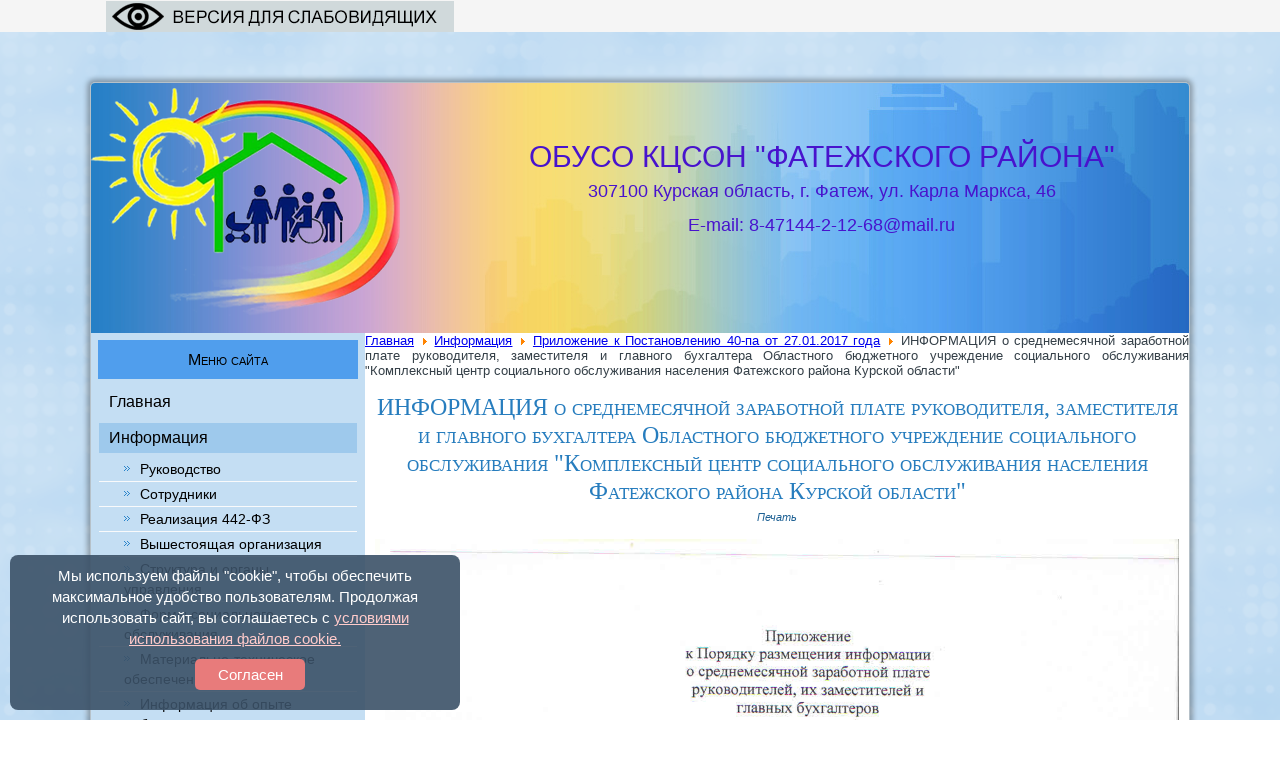

--- FILE ---
content_type: text/html; charset=utf-8
request_url: https://kcson-fatezh.ru/index.php/informatsiya/informatsiya-o-srednemesyachnoj-zarabotnoj-plate-rukovoditelya-zamestitelya-rukovoditelya-i-glavnogo-bukhgaltera/388-informatsiya-o-srednemesyachnoj-zarabotnoj-plate-rukovoditelya-zamestitelya-i-glavnogo-bukhgaltera-oblastnogo-byudzhetnogo-uchrezhdenie-sotsialnogo-obsluzhivaniya-kompleksnyj-tsentr-sotsialnogo-obsluzhivaniya-naseleniya-fatezhskogo-rajona-kurskoj-oblasti-za-2022-god
body_size: 9427
content:
<!DOCTYPE html>
<html dir="ltr" lang="ru-ru">
<head>
<script src="http://ajax.googleapis.com/ajax/libs/jquery/1.3/jquery.min.js" type="text/javascript"></script>


    <base href="https://kcson-fatezh.ru/index.php/informatsiya/informatsiya-o-srednemesyachnoj-zarabotnoj-plate-rukovoditelya-zamestitelya-rukovoditelya-i-glavnogo-bukhgaltera/[base64]" />
	<meta http-equiv="content-type" content="text/html; charset=utf-8" />
	<meta name="keywords" content="ОБУСО &quot;КЦСОН города Льгова&quot;" />
	<meta name="author" content="Администратор" />
	<meta name="description" content="ОБУСО &quot;КЦСОН города Льгова&quot;" />
	<meta name="generator" content="Joomla! - Open Source Content Management" />
	<title>ИНФОРМАЦИЯ о среднемесячной заработной плате руководителя, заместителя и главного бухгалтера Областного бюджетного учреждение социального обслуживания &quot;Комплексный центр социального обслуживания населения Фатежского района Курской области&quot; - КЦСОН ФАТЕЖ</title>
	<link href="/templates/fatez/favicon.ico" rel="shortcut icon" type="image/vnd.microsoft.icon" />
	<link href="/plugins/content/pdf_embed/assets/css/style.css" rel="stylesheet" type="text/css" />
	<link href="/media/system/css/modal.css?06bec8114d7978bf2802d7c34931b273" rel="stylesheet" type="text/css" />
	<link href="/media/com_attachments/css/attachments_hide.css" rel="stylesheet" type="text/css" />
	<link href="/media/com_attachments/css/attachments_list.css" rel="stylesheet" type="text/css" />
	<link href="/modules/mod_sp_poll/assets/css/style.css" rel="stylesheet" type="text/css" />
	<style type="text/css">
#smoothtop{
	height:45px;
	width:45px;
	background:url(/plugins/system/smoothtop/images/up-arrow.gif) center top no-repeat;
	
}

#smoothtop:hover{background-position: center bottom;}
	</style>
	<script type="application/json" class="joomla-script-options new">{"csrf.token":"efa18f678a4ec84fa30b44db14f27f3a","system.paths":{"root":"","base":""}}</script>
	<script src="/media/system/js/mootools-core.js?06bec8114d7978bf2802d7c34931b273" type="text/javascript"></script>
	<script src="/media/system/js/core.js?06bec8114d7978bf2802d7c34931b273" type="text/javascript"></script>
	<script src="/media/system/js/mootools-more.js?06bec8114d7978bf2802d7c34931b273" type="text/javascript"></script>
	<script src="/media/system/js/modal.js?06bec8114d7978bf2802d7c34931b273" type="text/javascript"></script>
	<script src="/media/jui/js/jquery.min.js?06bec8114d7978bf2802d7c34931b273" type="text/javascript"></script>
	<script src="/media/jui/js/jquery-noconflict.js?06bec8114d7978bf2802d7c34931b273" type="text/javascript"></script>
	<script src="/media/jui/js/jquery-migrate.min.js?06bec8114d7978bf2802d7c34931b273" type="text/javascript"></script>
	<script src="/media/com_attachments/js/attachments_refresh.js" type="text/javascript"></script>
	<script src="/media/system/js/caption.js?06bec8114d7978bf2802d7c34931b273" type="text/javascript"></script>
	<script src="/modules/mod_sp_poll/assets/js/script.js" type="text/javascript"></script>
	<script type="text/javascript">

		jQuery(function($) {
			SqueezeBox.initialize({});
			initSqueezeBox();
			$(document).on('subform-row-add', initSqueezeBox);

			function initSqueezeBox(event, container)
			{
				SqueezeBox.assign($(container || document).find('a.modal').get(), {
					parse: 'rel'
				});
			}
		});

		window.jModalClose = function () {
			SqueezeBox.close();
		};

		// Add extra modal close functionality for tinyMCE-based editors
		document.onreadystatechange = function () {
			if (document.readyState == 'interactive' && typeof tinyMCE != 'undefined' && tinyMCE)
			{
				if (typeof window.jModalClose_no_tinyMCE === 'undefined')
				{
					window.jModalClose_no_tinyMCE = typeof(jModalClose) == 'function'  ?  jModalClose  :  false;

					jModalClose = function () {
						if (window.jModalClose_no_tinyMCE) window.jModalClose_no_tinyMCE.apply(this, arguments);
						tinyMCE.activeEditor.windowManager.close();
					};
				}

				if (typeof window.SqueezeBoxClose_no_tinyMCE === 'undefined')
				{
					if (typeof(SqueezeBox) == 'undefined')  SqueezeBox = {};
					window.SqueezeBoxClose_no_tinyMCE = typeof(SqueezeBox.close) == 'function'  ?  SqueezeBox.close  :  false;

					SqueezeBox.close = function () {
						if (window.SqueezeBoxClose_no_tinyMCE)  window.SqueezeBoxClose_no_tinyMCE.apply(this, arguments);
						tinyMCE.activeEditor.windowManager.close();
					};
				}
			}
		};
		jQuery(function($) {
			 $('.hasTip').each(function() {
				var title = $(this).attr('title');
				if (title) {
					var parts = title.split('::', 2);
					var mtelement = document.id(this);
					mtelement.store('tip:title', parts[0]);
					mtelement.store('tip:text', parts[1]);
				}
			});
			var JTooltips = new Tips($('.hasTip').get(), {"maxTitleChars": 50,"fixed": false});
		});jQuery(window).on('load',  function() {
				new JCaption('img.caption');
			});// Fade our <div> tag to 0 or 'num'
function fade_me(num){
	var smoothtop=document.id('smoothtop');
	if(smoothtop){smoothtop.fade(window.getScrollTop()<250?0:num);}
}
window.addEvent('domready',function(){
	// Create Fx.Scroll object
	var scroll=new Fx.Scroll(window,{
		'duration':	500,
		'transition':	Fx.Transitions.Expo.easeInOut,
		'wait':		false
	});
	// Create an <div> tag for SmoothTop
	var smoothtop=new Element('div',{
		'id':		'smoothtop',
		'class':	'smoothtop',
		'style':	'position:fixed; display:block; visibility:visible; zoom:1; opacity:0; cursor:pointer; right:5px; bottom:5px;',
		'title':	'',
		'html':		'',
		'events':{
			// No transparent when hover
			mouseover: function(){fade_me(1);},
			// Transparent when no hover
			mouseout: function(){fade_me(0.7);},
			// Scroll Up on click
			click: function(){scroll.toTop();}
		}
	// Inject our <div> tag into the document body
	}).inject(document.body);
	// Gottta do this for stupid IE
	document.id('smoothtop').setStyle('opacity','0');
});
// Show/Hide our <div> tag
window.addEvent('scroll',function(){fade_me(0.7);});var base_url = 'https://kcson-fatezh.ru/index.php?option=com_sppolls'
	</script>

    <link rel="stylesheet" href="/templates/system/css/system.css" />
    <link rel="stylesheet" href="/templates/system/css/general.css" />

    <!-- Created by Artisteer v4.3.0.60745 -->
    
    
    <meta name="viewport" content="initial-scale = 1.0, maximum-scale = 1.0, user-scalable = no, width = device-width" />

    <!--[if lt IE 9]><script src="https://html5shiv.googlecode.com/svn/trunk/html5.js"></script><![endif]-->
    <link rel="stylesheet" href="/templates/fatez/css/template.css" media="screen" type="text/css" />
    <!--[if lte IE 7]><link rel="stylesheet" href="/templates/fatez/css/template.ie7.css" media="screen" /><![endif]-->
    <link rel="stylesheet" href="/templates/fatez/css/template.responsive.css" media="all" type="text/css" />

<link rel="shortcut icon" href="/templates/fatez/favicon.ico" type="image/x-icon" />
    <script>if ('undefined' != typeof jQuery) document._artxJQueryBackup = jQuery;</script>
    <script src="/templates/fatez/jquery.js"></script>
    <script>jQuery.noConflict();</script>

    <script src="/templates/fatez/script.js"></script>
    <script src="/templates/fatez/script.responsive.js"></script>
    <script src="/templates/fatez/modules.js"></script>
        <script>if (document._artxJQueryBackup) jQuery = document._artxJQueryBackup;</script>
	
<link type="text/css" rel="StyleSheet" href="https://xn--80aanjdbca4aibmxdzh3a3ap.xn--p1ai/sl/spec.css">
<script src="https://xn--80aanjdbca4aibmxdzh3a3ap.xn--p1ai/sl/js.js" type="text/javascript"></script>
<script src="https://xn--80aanjdbca4aibmxdzh3a3ap.xn--p1ai/sltmp/slabov107.js" type="text/javascript"></script>
<script src="https://xn--80aanjdbca4aibmxdzh3a3ap.xn--p1ai/sl/grayscale.js" type="text/javascript"></script>	
	
	
</head>
<body>
<div class="special">
<table class="spec" border="0">
	<tr class="icons">
	<td class="sp_font">Размер шрифта:</td>
	<td><span class="decreaseFont">A</span></td>
	<td><span class="normalFont">A<span></td>
	<td><span class="increaseFont">A</span></td>
	<td class="sp_color">Цвет сайта:</td>
	<td class="sp_white"><img src="https://xn--80aanjdbca4aibmxdzh3a3ap.xn--p1ai/slnew/images/white.png" class="pic_white"></td>
	<td class="sp_black"><img src="https://xn--80aanjdbca4aibmxdzh3a3ap.xn--p1ai/slnew/images/black.png" class="pic_black"></td>
	<td class="sp_blue"><img src="https://xn--80aanjdbca4aibmxdzh3a3ap.xn--p1ai/slnew/images/blue.png" class="pic_blue"></td>
	<td class="sp_kern">Кернинг:</td>
	<td class="sp_kern1">АА</td>
	<td class="sp_kern2">АА</td>
	<td class="sp_kern3">АА</td>
	<td class="sp_pic">Картинки</td>
	<td><img src="https://xn--80aanjdbca4aibmxdzh3a3ap.xn--p1ai/slnew/images/picoff.png" class="pictures"></td>
	<td class="reset"><img src="https://xn--80aanjdbca4aibmxdzh3a3ap.xn--p1ai/slnew/images/reset.png"</td>
	</tr>
	<tr>
  <th colspan="10" class="pic"></th>
  </tr>
</table></div>
<script type="text/javascript">
document.ready = slabov('50');
</script>	        




<div id="art-main">
    <div class="art-sheet clearfix">
<header class="art-header">
    <div class="art-shapes">
        <div class="art-textblock art-object219527260">
        <div class="art-object219527260-text-container">
        <div class="art-object219527260-text"><p style="text-align: center; "><span style="color: #4813CD; ">ОБУСО КЦСОН "ФАТЕЖСКОГО РАЙОНА"</span><br style="" /></p><p style="text-align: center; "><span class="Apple-style-span" style="font-size: 18px; color: #4813CD; ">307100 Курская область, г. Фатеж, ул. Карла Маркса, 46</span><br style="" /></p><p style="text-align: center; "><span style="color: rgb(72, 19, 205); font-size: 18px;">E-mail:&nbsp;</span><span class="Apple-style-span" style="font-size: 18px; color: #4813CD; ">8-47144-2-12-68@mail.ru<br style="" /></span></p><p style="text-align: center; "><span class="Apple-style-span" style="font-size: 18px;"><br /></span></p></div>
    </div>
    
</div>
            </div>






                
                    
</header>
<div class="art-layout-wrapper">
                <div class="art-content-layout">
                    <div class="art-content-layout-row">
                        <div class="art-layout-cell art-sidebar1">
<div class="art-vmenublock clearfix"><div class="art-vmenublockheader"><h3 class="t">Меню сайта</h3></div><div class="art-vmenublockcontent"><ul class="art-vmenu"><li class="item-102"><a href="/index.php">Главная</a></li><li class="item-103 active deeper parent"><a class=" active" href="/index.php/informatsiya">Информация</a><ul class="active"><li class="item-120"><a href="/index.php/informatsiya/rukovodstvo">Руководство</a></li><li class="item-121"><a href="/index.php/informatsiya/sotrudniki">Сотрудники</a></li><li class="item-160"><a href="/index.php/informatsiya/realizatsiya-442-fz">Реализация 442-ФЗ</a></li><li class="item-168"><a href="/index.php/informatsiya/vyshestoyashchaya-organizatsiya">Вышестоящая организация</a></li><li class="item-115"><a href="/index.php/informatsiya/struktura-i-organy-upravleniya">Структура и органы управления</a></li><li class="item-119"><a href="/index.php/informatsiya/formy-sotsialnogo-obsluzhivaniya">Формы социального обслуживания</a></li><li class="item-122"><a href="/index.php/informatsiya/materialno-tekhnicheskoe-obespechenie">Материально-техническое обеспечение</a></li><li class="item-157"><a href="/index.php/informatsiya/informatsiya-ob-opyte-raboty">Информация об опыте работы</a></li><li class="item-163"><a href="/index.php/informatsiya/dlya-povysheniya-finansovoj-gramotnosti">Полезная информация</a></li><li class="item-166"><a href="/index.php/informatsiya/poryadok-podachi-zhaloby">Порядок подачи жалобы</a></li><li class="item-164"><a href="/index.php/informatsiya/administrativnyj-reglament">Административный регламент</a></li><li class="item-172"><a href="/index.php/informatsiya/nezavisimaya-otsenka-kachestva"> Независимая оценка качества</a></li><li class="item-158"><a href="/index.php/informatsiya/perechen-gosudarstvennykh-uslug-v-elektronnom-vide">Перечень государственных услуг в электронном виде</a></li><li class="item-153"><a href="/index.php/informatsiya/o-kachestve-raboty-organizatsii-sotsialnogo-obsluzhivaniya">О качестве работы организации социального обслуживания</a></li><li class="item-174 current active"><a class=" active" href="/index.php/informatsiya/informatsiya-o-srednemesyachnoj-zarabotnoj-plate-rukovoditelya-zamestitelya-rukovoditelya-i-glavnogo-bukhgaltera">Приложение к Постановлению 40-па от 27.01.2017 года</a></li><li class="item-175"><a href="/index.php/informatsiya/besplatnaya-yuridicheskaya-pomoshch">Бесплатная юридическая помощь</a></li><li class="item-180"><a href="/index.php/informatsiya/meropriyatiya">Мероприятия</a></li><li class="item-193"><a href="/index.php/informatsiya/shkola-rodstvennogo-ukhoda">Школа родственного ухода</a></li><li class="item-194"><a href="/index.php/informatsiya/kurskoe-dolgoletie">Курское долголетие</a></li></ul></li><li class="item-104 deeper parent"><a href="/index.php/dokumenty">Документы</a><ul><li class="item-132"><a href="/index.php/dokumenty/ustav">Устав</a></li><li class="item-133"><a href="/index.php/dokumenty/litsenzii">Лицензии и свидетельства</a></li><li class="item-159"><a href="/index.php/dokumenty/dorozhnaya-karta">Дорожная карта</a></li><li class="item-162"><a href="/index.php/dokumenty/inye-dokumenty">Иные документы</a></li><li class="item-167"><a href="/index.php/dokumenty/polozheniya-otdelenij">Положения отделений</a></li><li class="item-173"><a href="/index.php/dokumenty/popechitelskij-sovet">Попечительский совет</a></li><li class="item-178"><a href="/index.php/dokumenty/kollektivnyj-dogovor">Коллективный договор</a></li><li class="item-135"><a href="/index.php/dokumenty/pravila-vnutrennego-rasporyadka">Правила внутреннего распорядка</a></li><li class="item-134"><a href="/index.php/dokumenty/plan-finansovo-khozyajstvennoj-deyatelnosti">План финансово-хозяйственной деятельности</a></li><li class="item-136"><a href="/index.php/dokumenty/poryadok-predostavleniya-sotsialnykh-uslug">Порядок предоставления социальных услуг</a></li><li class="item-137"><a href="/index.php/dokumenty/stoimost-predostavleniya-sotsialnykh-uslug">Стоимость предоставления социальных услуг</a></li><li class="item-171"><a href="/index.php/dokumenty/dokumenty-dlya-prinyatiya-na-sotsialnoe-obsluzhivanie">Документы для принятия на социальное обслуживание</a></li><li class="item-169"><a href="/index.php/dokumenty/predpisaniya-organov-osushchestvlyayushchikh-goskontrol-v-sfere-sotsialnogo-obsluzhivaniya">Предписания органов, осуществляющих госконтроль в сфере социального обслуживания</a></li><li class="item-176"><a href="/index.php/dokumenty/politika-obrabotki-personalnykh-dannykh">Политика обработки персональных данных</a></li><li class="item-190"><a href="/index.php/dokumenty/dostavka-grazhdan-starshe-65-let-v-meditsinskie-uchrezhdeniya">Доставка граждан старше 65 лет в медицинские учреждения</a></li><li class="item-208"><a href="/index.php/dokumenty/otchety">Отчеты</a></li></ul></li><li class="item-138 deeper parent"><a href="/index.php/socusl">Социальные услуги</a><ul><li class="item-139"><a href="/index.php/socusl/chislennost-poluchatelej-sotsialnykh-uslug">Численность получателей социальных услуг</a></li><li class="item-140"><a href="/index.php/socusl/svobodnye-mesta-dlya-priema-poluchatelej-sotsialnykh-uslug">Свободные места для приема получателей социальных услуг</a></li><li class="item-141"><a href="/index.php/socusl/ob-em-deyatelnosti-po-predostavleniyu-sotsialnykh-uslug">Объем деятельности по предоставлению социальных услуг</a></li><li class="item-170"><a href="/index.php/socusl/punkt-prokata-tsr">Пункт проката ТСР</a></li><li class="item-191"><a href="/index.php/socusl/priemnaya-semya">Приемная семья</a></li><li class="item-192"><a href="/index.php/socusl/skandinavskaya-khodba">Скандинавская ходьба</a></li></ul></li><li class="item-165"><a href="/index.php/gosuslugi-v-elektronnom-vide">Госуслуги в электронном виде</a></li><li class="item-179"><a href="/index.php/smi-pishut-o-nas">СМИ пишут о Нас</a></li><li class="item-202"><a href="/index.php/meropriyatiya1">Мероприятия </a></li><li class="item-207"><a href="/index.php/anketirovanie">Анкетирование</a></li><li class="item-152"><a href="/index.php/fotogalereya">Фотогалерея</a></li><li class="item-156 deeper parent"><a href="/index.php/protivodejstvie-korruptsii">Противодействие коррупции </a><ul><li class="item-195"><a href="/index.php/protivodejstvie-korruptsii/normativnye-pravovye-i-inye-akty-v-sfere-protivodejstviya-korruptsii">Нормативные правовые и иные акты в сфере противодействия коррупции</a></li><li class="item-196"><a href="/index.php/protivodejstvie-korruptsii/antikorruptsionnaya-ekspertiza">Антикоррупционная экспертиза</a></li><li class="item-197"><a href="/index.php/protivodejstvie-korruptsii/metodicheskie-materialy">Методические материалы</a></li><li class="item-198"><a href="/index.php/protivodejstvie-korruptsii/formy-dokumentov-svyazannye-s-protivodejstviem-korruptsii-dlya-zapolneniya">Формы документов, связанные с противодействием коррупции, для заполнения</a></li><li class="item-199"><a href="/index.php/protivodejstvie-korruptsii/komissiya-po-soblyudeniyu-trebovanij-k-sluzhebnomu-povedeniyu-i-uregulirovaniyu-konflikta-interesov">Комиссия по соблюдению требований к служебному поведению и урегулированию конфликта интересов</a></li><li class="item-200"><a href="/index.php/protivodejstvie-korruptsii/informatsiya-o-srednemesyachnoj-zarabotnoj-plate-rukovoditelya-zamestitelya-rukovoditelya-i-glavnogo-bukhgaltera">Информация о среднемесячной заработной плате руководителя, заместителя руководителя и главного бухгалтера</a></li><li class="item-201"><a href="/index.php/protivodejstvie-korruptsii/obratnaya-svyaz-dlya-soobshchenij-o-faktakh-korruptsii">Обратная связь для сообщений о фактах коррупции</a></li></ul></li><li class="item-106"><a href="/index.php/kontakty">Контакты</a></li><li class="item-105"><a href="/index.php/poisk">Поиск</a></li><li class="item-209"><a href="/index.php/chasto-zadavaemye-voprosy">Часто задаваемые вопросы</a></li></ul></div></div><div class="art-block clearfix"><div class="art-blockheader"><h3 class="t">Время работы</h3></div><div class="art-blockcontent"><div class="custom"  >
	<p><img src="/images/new_vremya_rab.jpg" border="0" width="100%" /></p></div></div></div><div class="art-block clearfix"><div class="art-blockheader"><h3 class="t">Анонс мероприятий</h3></div><div class="art-blockcontent"><style>

.marquee{
width:100%;
white-space:nowrap;
overflow:hidden;
}
 
.marquee span {
color:#212121;
font-size:20px;
display:inline-block;
padding-left:100%;
-webkit-animation: marquee 30s infinite linear;
animation: marquee 30s infinite linear;
}
 
@-webkit-keyframes marquee {
0%{-webkit-transform: translate(0, 0);}
100%{-webkit-transform: translate(-100%, 0);}
}
@keyframes marquee{
0%{transform: translate(0, 0);}
100%{transform: translate(-100%, 0)}
}
</style>

<div class="marquee"><span><p><a href="http://kcson-fatezh.ru/index.php?option=com_content&amp;view=category&amp;id=51">


04.03.2020г 12-00ч, ОБУСО «КЦСОН Фатежского района»	Праздничное мероприятие, посвященное «Международному женскому дню»  27.03.2020г 12-00ч, ОБУСО «КЦСОН Фатежского района»	Мероприятие, посвященное «Всемирному дню театра»



</a></p></span></div></div></div><div class="art-block clearfix"><div class="art-blockheader"><h3 class="t">MAX</h3></div><div class="art-blockcontent"><div class="custom"  >
	<p><a href="https://download.max.ru/" target="_blank" rel="noopener noreferrer"><img src="/images/MAX.jpg" width="100%" /></a></p></div></div></div><div class="art-block clearfix"><div class="art-blockheader"><h3 class="t">Объясняем</h3></div><div class="art-blockcontent"><div class="custom"  >
	<p><a href="https://xn--90aivcdt6dxbc.xn--p1ai/" target="_blank" rel="noopener noreferrer"><img src="/images/ob.png" width="230" height="230" /></a></p></div></div></div><div class="art-block clearfix"><div class="art-blockcontent"><div class="custom"  >
	<table style="width: 100%;" border="0">
<tbody>
<tr>
<td><a href="/?option=com_content&amp;view=article&amp;id=55"><img src="/images/opros.png" border="0" width="200" /></a></td>
<td> </td>
</tr>
<tr>
<td><a href="/?option=com_content&amp;view=article&amp;id=54"><img src="/images/rukov.png" border="0" width="200" /></a></td>
<td> </td>
</tr>
<tr>
<td><a href="/?option=com_content&amp;view=article&amp;id=58"><img src="/images/otziv.png" border="0" width="200" /></a></td>
<td> </td>
</tr>
</tbody>
</table></div></div></div><div class="art-block clearfix"><div class="art-blockheader"><h3 class="t">Полезные ресурсы</h3></div><div class="art-blockcontent"><div class="custom"  >
	<p><span style="font-size: small; color: #3366ff;"><a href="http://gub.rkursk.ru/"><span style="color: #3366ff;"><span style="color: #cb3470;"><span style="color: #cb3470;"><strong>ОФИЦИАЛЬНЫЙ САЙТ </strong></span></span><span style="color: #cb3470;"><strong>ГУБЕРНАТОРА КУРСКОЙ ОБЛАСТИ</strong></span></span></a></span></p>
<p><span style="font-size: small; color: #3366ff;"><strong><a href="http://xn--80aalqabyj2ajl4c8g.xn--80aac8aaitnjglc1k9a.xn--p1ai/"><span style="color: #3366ff;">ОФИЦИАЛЬНЫЙ САЙТ АДМИНИСТРАЦИИ КУРСКОЙ ОБЛАСТИ</span></a></strong></span></p>
<p><span style="font-size: small; color: #c11f5c;"><strong><a href="http://rkursk.ru/"><span style="color: #c11f5c;">ОФИЦИАЛЬНАЯ КУРСКАЯ ОБЛАСТЬ</span></a></strong></span></p>
<p><span style="font-size: small; color: #3366ff;"><strong><a href="http://xn--80aaacgpqdah0ainegkdjz3cxd9fva9f.xn--80aac8aaitnjglc1k9a.xn--p1aihttp//xn--80aaacgpqdah0ainegkdjz3cxd9fva9f.xn--80aac8aaitnjglc1k9a.xn--p1ai/"><span style="color: #3366ff;">САЙТ МУНИЦИПАЛЬНЫХ ОБРАЗОВАНИЙ КУРСКОЙ ОБЛАСТИ</span></a></strong></span></p>
<p><span style="font-size: small; color: #c11f5c;"><strong></strong><strong><a href="http://adm.rkursk.ru/index.php?id=111"><span style="color: #c11f5c;">КОМИТЕТ СОЦИАЛЬНОГО ОБЕСПЕЧЕНИЯ, МАТЕРИНСТВА И ДЕТСТВА КУРСКОЙ ОБЛАСТИ</span></a></strong></span></p></div></div></div><div class="art-block clearfix"><div class="art-blockheader"><h3 class="t">Независимая оценка</h3></div><div class="art-blockcontent"><div class="custom"  >
	<p><a href="https://bus.gov.ru/pub/info-card/153765?activeTab=3&amp;organizationGroup=53" target="_blank"><img src="/images/nezavis-ocenka.jpg" border="0" width="238" height="141" /></a></p></div></div></div><div class="art-block clearfix"><div class="art-blockheader"><h3 class="t">Наш опрос</h3></div><div class="art-blockcontent"><div class="mod-sppoll ">
			<strong>Качество наших услуг</strong>
				<form class="form-sppoll" data-id="1" data-module_id="110">
						<div class="radio">
				<label>
					
					<input type="radio" name="question" value="0" checked/>
					Отлично				</label>
			</div>
						<div class="radio">
				<label>
					
					<input type="radio" name="question" value="1" />
					Хорошо				</label>
			</div>
						<div class="radio">
				<label>
					
					<input type="radio" name="question" value="2" />
					Удовлетворительно				</label>
			</div>
						<div class="radio">
				<label>
					
					<input type="radio" name="question" value="3" />
					Неудовлетворительно				</label>
			</div>
						<input type="submit" class="btn btn-default" value="Голосовать"/>
					</form>
		<div class="sppoll-results"></div>
	</div></div></div>



                        </div>
                        <div class="art-layout-cell art-content">
<!-- begin nostyle -->
<div class="art-nostyle">
<!-- begin nostyle content -->

<div class="breadcrumbs">
<a href="/index.php" class="pathway">Главная</a> <img src="/media/system/images/arrow.png" alt="" /> <a href="/index.php/informatsiya" class="pathway">Информация</a> <img src="/media/system/images/arrow.png" alt="" /> <a href="/index.php/informatsiya/informatsiya-o-srednemesyachnoj-zarabotnoj-plate-rukovoditelya-zamestitelya-rukovoditelya-i-glavnogo-bukhgaltera" class="pathway">Приложение к Постановлению 40-па от 27.01.2017 года</a> <img src="/media/system/images/arrow.png" alt="" /> <span>ИНФОРМАЦИЯ о среднемесячной заработной плате руководителя, заместителя и главного бухгалтера Областного бюджетного учреждение социального обслуживания &quot;Комплексный центр социального обслуживания населения Фатежского района Курской области&quot;</span></div>
<!-- end nostyle content -->
</div>
<!-- end nostyle -->
<article class="art-post art-messages"><div class="art-postcontent clearfix">
<div id="system-message-container">
</div></div></article><div class="item-page" itemscope itemtype="http://schema.org/Article"><article class="art-post"><h2 class="art-postheader"><a href="/index.php/informatsiya/informatsiya-o-srednemesyachnoj-zarabotnoj-plate-rukovoditelya-zamestitelya-rukovoditelya-i-glavnogo-bukhgaltera/[base64]">ИНФОРМАЦИЯ о среднемесячной заработной плате руководителя, заместителя и главного бухгалтера Областного бюджетного учреждение социального обслуживания &quot;Комплексный центр социального обслуживания населения Фатежского района Курской области&quot;</a></h2><div class="art-postheadericons art-metadata-icons"><a href="/index.php/informatsiya/informatsiya-o-srednemesyachnoj-zarabotnoj-plate-rukovoditelya-zamestitelya-rukovoditelya-i-glavnogo-bukhgaltera/[base64]?tmpl=component&amp;print=1&amp;layout=default" title="Распечатать материал < ИНФОРМАЦИЯ о среднемесячной заработной плате руководителя, заместителя и главного бухгалтера Областного бюджетного учреждение социального обслуживания &quot;Комплексный центр социального обслуживания населения Фатежского района Курской области&quot; >" onclick="window.open(this.href,'win2','status=no,toolbar=no,scrollbars=yes,titlebar=no,menubar=no,resizable=yes,width=640,height=480,directories=no,location=no'); return false;" rel="nofollow">			<span class="icon-print" aria-hidden="true"></span>
		Печать	</a></div><div class="art-postcontent clearfix"><div class="art-article"><p> <img src="/images/01012025.jpg" width="100%" /></p>
<p><img src="/images/2023-11.jpg" width="100%" /></p>
<p><img src="/images/14.jpg" width="100%" /></p> <div class="attachmentsContainer">

<div class="attachmentsList" id="attachmentsList_com_content_default_388"></div>

</div></div></div></article></div>


                        </div>
                                            </div>
                </div>
            </div>

<footer class="art-footer">
<a title="RSS" class="art-rss-tag-icon" style="position: absolute; bottom: 15px; left: 6px; line-height: 32px;" href="#"></a><div style="position:relative;padding-left:10px;padding-right:10px"><p>Все права защищены © 2017. При копировании ссылка на сайт обязательна.</p><p><a href="http://ci46.ru" target="_blank" title="ООО &quot;Центр информатизации&quot;">Разработка и сопровождение сайта ООО "Центр информатизации"</a></p></div>

<center>
<!-- Yandex.Metrika informer -->
<a href="https://metrika.yandex.ru/stat/?id=38564850&amp;from=informer"
target="_blank" rel="nofollow"><img src="https://informer.yandex.ru/informer/38564850/1_1_FFFFFFFF_EFEFEFFF_0_pageviews"
style="width:80px; height:15px; border:0;" alt="Яндекс.Метрика" title="Яндекс.Метрика: данные за сегодня (просмотры)" class="ym-advanced-informer" data-cid="38564850" data-lang="ru" /></a>
<!-- /Yandex.Metrika informer -->
</center>
<!-- Yandex.Metrika counter -->
<script type="text/javascript" >
    (function (d, w, c) {
        (w[c] = w[c] || []).push(function() {
            try {
                w.yaCounter38564850 = new Ya.Metrika({
                    id:38564850,
                    clickmap:true,
                    trackLinks:true,
                    accurateTrackBounce:true
                });
            } catch(e) { }
        });

        var n = d.getElementsByTagName("script")[0],
            s = d.createElement("script"),
            f = function () { n.parentNode.insertBefore(s, n); };
        s.type = "text/javascript";
        s.async = true;
        s.src = "https://mc.yandex.ru/metrika/watch.js";

        if (w.opera == "[object Opera]") {
            d.addEventListener("DOMContentLoaded", f, false);
        } else { f(); }
    })(document, window, "yandex_metrika_callbacks");
</script>
<noscript><div><img src="https://mc.yandex.ru/watch/38564850" style="position:absolute; left:-9999px;" alt="" /></div></noscript>
<!-- /Yandex.Metrika counter -->
</footer>

    </div>
</div>


<script src="http://ci46.ru/counter/sputnik.js"></script></body>
</html>

--- FILE ---
content_type: application/javascript
request_url: https://xn--80aanjdbca4aibmxdzh3a3ap.xn--p1ai/sltmp/slabov107.js
body_size: 13563
content:
function slabov(otstup){
//jQuery('.special').css('right', otstup+'px');
//обработка cookie
//версия включена? (1-да, 0-нет)
var version = Cookies.get('version');
if (typeof version === "undefined")  version = 0;
//получаем шрифт (1-мин, 2 сред, 3-макс, 0-und)
var fontsize = Cookies.get('fontsize');
if (typeof fontsize === "undefined")  fontsize = 0;
//получаем цвет (1-ч\б, 2-б\ч, 3-б\с, 0-und)
var sitecolor = Cookies.get('sitecolor');
if (typeof sitecolor === "undefined")  sitecolor = 0;
//получаем кернинг (1-мин, 2 сред, 3-макс, 0-und)
var fontkern = Cookies.get('fontkern');
if (typeof fontkern === "undefined")  fontkern = 0;
//Картинки отключены? (1-да, 0-нет)
var picture = Cookies.get('picture');
//Куки подтверждены? (true-да, иначе-нет)
var cookies_allow = Cookies.get('hideModal');
if (typeof picture === "undefined")  picture = 0;
//инициализируем библиотеку "засерения" картинок
//	grayscale.prepare(jQuery('img'));
//сохраняем версию
function set_version(value){
	version = value;
	Cookies.set('version', version, { expires: 7 });
};
//сохраняем шрифт
function set_fontsize(value){
	fontsize = value;
	Cookies.set('fontsize', fontsize, { expires: 7 });
};
//сохраняем цвет
function set_sitecolor(value){
	sitecolor = value;
	Cookies.set('sitecolor', sitecolor, { expires: 7 });
};
//сохраняем кернинг
function set_fontkern(value){
	fontkern = value;
	Cookies.set('fontkern', fontkern, { expires: 7 });
};
//сохраняем картинки
function set_picture(value){
	picture = value;
	Cookies.set('picture', picture, { expires: 7 });
};
//сохраняем разрешение куки
function set_cookies_allow(value){
	cookies_allow = value;
	Cookies.set('hideModal', cookies_allow, { expires: 7 });
};
//делаем запрос на использование куки
//вывод блока
document.write('<div id="cookie-block" class="bottom__cookie-block"><p>Мы используем файлы "cookie", чтобы обеспечить максимальное удобство пользователям. Продолжая использовать сайт, вы соглашаетесь с <a href="#" class="podr">условиями использования файлов cookie.</a></p><div class="btns_c"><a href="#" class="ok">Согласен</a></div></div>');
//вывод iframe с текстом соглашения

document.write('<iframe id="terms" src="https://xn--80aanjdbca4aibmxdzh3a3ap.xn--p1ai/sltmp/cookie.htm" width="700" height="400" align="left" style="z-index:9998; display:none; position:fixed; top:10px; left:10px; border:2px;"> </iframe>');
document.write('<span class="terms_close" id="terms_close"  style="z-index:9999; display:none; position:fixed; top:15px; left:650px; font-size:18px; line-height:20px; text-align:center; color:gray; height:20px; width:20px; background:url(https://xn--80aanjdbca4aibmxdzh3a3ap.xn--p1ai/sltmp/close.png); background-repeat:no-repeat; cursor:pointer; border-radius:5px;">X</span>');
//обработчик

  // Проверяем запись в куках о посещении
  // Если запись есть - ничего не происходит

     if (typeof cookies_allow == 'undefined') {
  // если cookie не установлено появится окно
  // с задержкой 5 секунд
    var delay_popup = 1000;
    setTimeout("document.getElementById('cookie-block').style.display='block'", delay_popup);
     }

// Показываем соглашение по клику
jQuery(".podr").click(function(){
document.getElementById('terms').style.display='block';
document.getElementById('terms_close').style.display='block';

		});
// Закрытие полосы cookie
jQuery(".ok").click(function(){
document.getElementById('cookie-block').style.display='none';
	set_cookies_allow('true');
	});
// Закрытие iframe по кнопке
jQuery(".terms_close").click(function(){
document.getElementById('terms').style.display='none';
document.getElementById('terms_close').style.display='none';
	});

	set_version(version);
	if (fontsize == 1){jQuery('html').addClass('font1');};
	if (fontsize == 2){jQuery('html').addClass('font2');};
	if (fontsize == 3){jQuery('html').addClass('font3');};
	if (sitecolor == 1){jQuery('html').addClass('color1');};
	if (sitecolor == 2){jQuery('html').addClass('color2');};
	if (sitecolor == 3){jQuery('html').addClass('color3');};
	if (fontkern == 1){jQuery('html').addClass('kerning1');};
	if (fontkern == 2){jQuery('html').addClass('kerning2');};
	if (fontkern == 3){jQuery('html').addClass('kerning3');};
	jQuery("#cookie").html(version);
    if (picture == 1){
	jQuery('html').addClass('picoff');  
	};
	if (version==1){grayscale( jQuery('img') );}
//основной скрипт
jQuery('.special').css({'z-index' : '9999'});
        var settings = {
            tabHandle: '.special .pic',
            speed: 800};
		settings.tabHandle = jQuery(settings.tabHandle);
		var obj = jQuery('.special');
		// вычисляем размер div.main
		var properties = {
                    containerHeight: '50px',
                    tabHeight: '15px'};

        //set calculated css
                
       
        //functions for animation events
        
        settings.tabHandle.click(function(event){event.preventDefault();});
        
        var slideIn = function() {            
     
                obj.animate({marginTop: '-50'}, settings.speed).removeClass('open');
				settings.tabHandle.css ({'background':'url(https://xn--80aanjdbca4aibmxdzh3a3ap.xn--p1ai/sl/images/spec.gif)',
				'background-position':'center center',
				'background-repeat':'no-repeat',});
				
		};
        var slideOut = function() {
            
   

                obj.animate({marginTop: properties.tabHeight},  settings.speed).addClass('open');
				settings.tabHandle.css ({'background':'url(https://xn--80aanjdbca4aibmxdzh3a3ap.xn--p1ai/sl/images/stand.gif)',
				'background-position':'center center',
				'background-repeat':'no-repeat',});
        };

        var clickScreenToClose = function() {
            settings.tabHandle.click(function(event){
                event.stopPropagation();
            });
            
            jQuery(document).click(function(e){
			var target = jQuery(e.target);
			if (!target.is(settings.tabHandle)) return;
                slideIn();
            });
        };
        
        var clickAction = function(){
            settings.tabHandle.click(function(event){
                if (obj.hasClass('open')) {
                    slideIn();
					jQuery('html').removeClass('visually-impaired');
					jQuery(".reset").click();
//					grayscale.reset(jQuery('img'));
					set_version(0);
                } 
				else {
                    slideOut();
//					grayscale( jQuery('img') );
				jQuery('html').addClass('visually-impaired');
					set_version(1);
                };
            });
            
            clickScreenToClose();
        };
        
               
        clickAction();
if (version == 1){
	settings.tabHandle.click();
	};
	
		// Сброс

   jQuery(".reset").click(function(){
	   //сброс кернинга
	   	if (jQuery('html').hasClass('kerning3')) {  jQuery('html').removeClass('kerning3'); };
	    if (jQuery('html').hasClass('kerning2')) {  jQuery('html').removeClass('kerning2'); };
	    if (jQuery('html').hasClass('kerning1')) { jQuery('html').removeClass('kerning1'); };
		set_fontkern(0);
		//сброс шрифта
		if (jQuery('html').hasClass('font1'))   {  jQuery('html').removeClass('font1'); };
	  	if (jQuery('html').hasClass('font2'))   {  jQuery('html').removeClass('font2'); };
		if (jQuery('html').hasClass('font3'))   {  jQuery('html').removeClass('font3'); };
		set_fontsize(0);
		//сброс картинок
		if (jQuery('html').hasClass('picoff'))   {  jQuery('html').removeClass('picoff'); };
		set_picture(0);
		//сброс цвета		
		if (jQuery('html').hasClass('color1'))   {  jQuery('html').removeClass('color1'); };
		if (jQuery('html').hasClass('color2'))   {  jQuery('html').removeClass('color2'); };
		if (jQuery('html').hasClass('color3'))   {  jQuery('html').removeClass('color3'); };
		set_sitecolor(0);

   });
       // шрифт маленький
   jQuery(".decreaseFont").click(function(){
	   if (jQuery('html').hasClass('font2'))
	   {  jQuery('html').removeClass('font2'); };
	   if (jQuery('html').hasClass('font3')) {
	   jQuery('html').removeClass('font3'); };
	   if (jQuery('html').hasClass('font1'))
	   {
	   jQuery('html').removeClass('font1');
	   set_fontsize(0);
	   }
	   else {
		   jQuery('html').addClass('font1');
		   set_fontsize(1);
		   };
      return false;
   });
       // шрифт средний
   jQuery(".normalFont").click(function(){
	   if (jQuery('html').hasClass('font1'))
	   {  jQuery('html').removeClass('font1'); };
	   if (jQuery('html').hasClass('font3')) {
	   jQuery('html').removeClass('font3'); };
	   if (jQuery('html').hasClass('font2'))
	   {
	   jQuery('html').removeClass('font2');
	   set_fontsize(0);
	   }
	   else {
		   jQuery('html').addClass('font2');
		   set_fontsize(2);
		   };
      return false;
   });
       // шрифт большой
   jQuery(".increaseFont").click(function(){
	   if (jQuery('html').hasClass('font1'))
	   {  jQuery('html').removeClass('font1'); };
	   if (jQuery('html').hasClass('font2')) {
	   jQuery('html').removeClass('font2'); };
	   if (jQuery('html').hasClass('font3'))
	   {
	   jQuery('html').removeClass('font3');
	   set_fontsize(0);
	   }
	   else {
		   jQuery('html').addClass('font3');
		   set_fontsize(3);
		   };
      return false;
   });
         // черно-белый
   jQuery(".sp_white").click(function(){
	   	   if (jQuery('html').hasClass('color2'))
	   {  jQuery('html').removeClass('color2'); };
	   if (jQuery('html').hasClass('color3')) {
	   jQuery('html').removeClass('color3'); };
	   if (jQuery('html').hasClass('color1'))
	   {
	   jQuery('html').removeClass('color1');
	   set_sitecolor(0);
	   }
	   else {
		   jQuery('html').addClass('color1');
		   set_sitecolor(1);
		   };
      return false;
   });
    // бело-черный
   jQuery(".sp_black").click(function(){
	   	   if (jQuery('html').hasClass('color1'))
	   {  jQuery('html').removeClass('color1'); };
	   if (jQuery('html').hasClass('color3')) {
	   jQuery('html').removeClass('color3'); };
	   if (jQuery('html').hasClass('color2'))
	   {
	   jQuery('html').removeClass('color2');
	   set_sitecolor(0);
	   }
	   else {
		   jQuery('html').addClass('color2');
		   set_sitecolor(2);
		   };
      return false;
   });
   // бело-синий
   jQuery(".sp_blue").click(function(){
	   	   if (jQuery('html').hasClass('color1'))
	   {  jQuery('html').removeClass('color1'); };
	   if (jQuery('html').hasClass('color2')) {
	   jQuery('html').removeClass('color2'); };
	   if (jQuery('html').hasClass('color3'))
	   {
	   jQuery('html').removeClass('color3');
	   set_sitecolor(0);
	   }
	   else {
		   jQuery('html').addClass('color3');
		   set_sitecolor(3);
		   };
      return false;
   });
   // кернинг обычный
   jQuery(".sp_kern1").click(function(){
	   if (jQuery('html').hasClass('kerning2'))
	   {  jQuery('html').removeClass('kerning2'); };
	   if (jQuery('html').hasClass('kerning3')) {
	   jQuery('html').removeClass('kerning3'); };
	   if (jQuery('html').hasClass('kerning1'))
	   {
	   jQuery('html').removeClass('kerning1');
	   set_fontkern(0);
	   }
	   else {
		   jQuery('html').addClass('kerning1');
		   set_fontkern(1);
		   };
      return false;
   });
      // кернинг средний
   jQuery(".sp_kern2").click(function(){
	   	   if (jQuery('html').hasClass('kerning1'))
	   {  jQuery('html').removeClass('kerning1'); };
	   if (jQuery('html').hasClass('kerning3')) {
	   jQuery('html').removeClass('kerning3'); };
	   if (jQuery('html').hasClass('kerning2'))
	   {
	   jQuery('html').removeClass('kerning2');
	   set_fontkern(0);
	   }
	   else {
		   jQuery('html').addClass('kerning2');
		   set_fontkern(2);
		   };
      return false;
   });
      // кернинг максимальный
   jQuery(".sp_kern3").click(function(){
	   	   if (jQuery('html').hasClass('kerning2'))
	   {  jQuery('html').removeClass('kerning2'); };
	   if (jQuery('html').hasClass('kerning1')) {
	   jQuery('html').removeClass('kerning1'); };
	   if (jQuery('html').hasClass('kerning3'))
	   {
	   jQuery('html').removeClass('kerning3');
	   set_fontkern(0);
	   }
	   else {
		   jQuery('html').addClass('kerning3');
		   set_fontkern(3);
		   };
      return false;
   });
   // Отключение картинок
   jQuery(".pictures").click(function(){
	   	   if (jQuery('html').hasClass('picoff'))
	   {
	   jQuery('html').removeClass('picoff');
	   set_picture(0);
	   }
	   else {
		   jQuery('html').addClass('picoff');
		   set_picture(1);
		   };
      return false;
   });

};